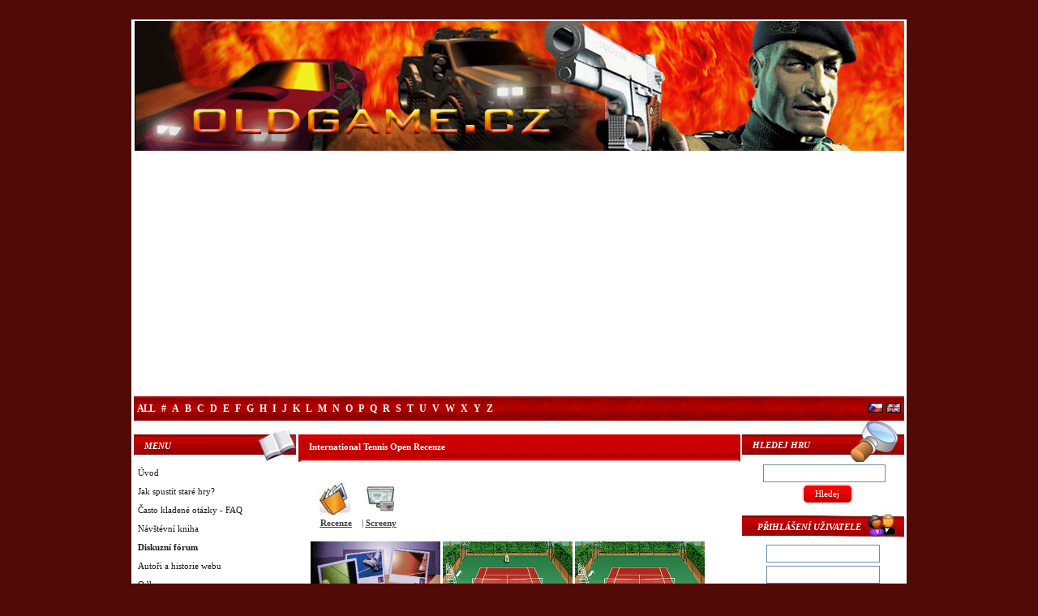

--- FILE ---
content_type: text/html
request_url: https://oldgame.cz/878-hra-international-tennis-open-ke-stazeni
body_size: 7287
content:
<!DOCTYPE html>
<html xmlns="http://www.w3.org/1999/xhtml" lang="cs">
<head>
<meta name="viewport" content="width=device-width, initial-scale=1, maximum-scale=1">
<script>// JavaScript Document
var i=0;

function mizici_text() 
{
  if(i==0)
  {
    document.getElementById('pole').value="";
    i++;
  }
}

function Smile(what)
{
  document.forms.pridat_prispevek.obsah.focus();
  document.forms.pridat_prispevek.obsah.value=
  document.forms.pridat_prispevek.obsah.value+what;
}

function confirmation() {
	var answer = confirm("Opravdu si přejete odeslat informaci o nefunkčnosti tohoto odkazu ?")
	if (answer){
		window.location = "nefunkcni_download.php?id=";
	}
	else{
		return false;
	}
}

function jakhrat() {
  window.location = "jakhrat.php";
}

function toggle() {
var div1 = document.getElementById('skryta_gameplay')
	if (div1.style.display == 'none') {
		div1.style.display = 'block'
	} else {
		div1.style.display = 'none'
	}
}</script><script type="text/javascript" src="/highslide/highslide.js"></script>
<script type="text/javascript">
    hs.graphicsDir = '/highslide/graphics/';
    hs.outlineType = 'outer-glow';
</script>
	<meta http-equiv="content-type" content="text/html; charset=windows-1250">
  <meta name="generator" content="PSPad editor, www.pspad.com">
  <meta name="robots" content="all, follow">
  <meta name="google-site-verification" content="NmbOXCFWPZyZsadmVjU6NcU25XRa0UOKl8KvCE_L9MU" />
  <meta name="author" content="all: Angelo; mailto: zlak@seznam.cz; http://www.oldgame.cz/">
  <meta name="description" content="1000 Best Old Games for free download, DOS games">
  <meta name="keywords" content="Old games, old game, download, games download, download old games, DOS games, dos game, freeware, free">


<script>
  (function(i,s,o,g,r,a,m){i['GoogleAnalyticsObject']=r;i[r]=i[r]||function(){
  (i[r].q=i[r].q||[]).push(arguments)},i[r].l=1*new Date();a=s.createElement(o),
  m=s.getElementsByTagName(o)[0];a.async=1;a.src=g;m.parentNode.insertBefore(a,m)
  })(window,document,'script','https://www.google-analytics.com/analytics.js','ga');

  ga('create', 'UA-42968400-22', 'auto');
  ga('send', 'pageview');

</script>
	<title>International Tennis Open ke stažení | Stará hra International Tennis Open download | Stáhnout International Tennis Open Staré hry ke stažení zdarma | Stáhnout staré hry | Download old games  </title>
  <link rel="shortcut icon" href="favicon.ico" type="image/x-icon">
	<link rel="stylesheet" href="/style.css">
	<link rel="stylesheet" href="/style_form.css">
	<link rel="stylesheet" href="/style_headlines.css">
	<link rel="stylesheet" href="/style_own.css">
	<link rel="stylesheet" href="/respons.css">
  

	<script type="text/javascript">
	<!--
	function ctRoster(usrName)
	{
		document.getElementById('rosterUser').innerHTML = usrName;
	}
	function ctRosterClean()
	{
		document.getElementById('rosterUser').innerHTML = "Mouseover the players!";
	}
	// -->
	</script>

	
	<script src="http://www.oldgame.cz/cz.js" async></script>
	
	
  <script type="text/javascript">
var gaJsHost = (("https:" == document.location.protocol) ? "https://ssl." : "http://www.");
document.write(unescape("%3Cscript src='" + gaJsHost + "google-analytics.com/ga.js' type='text/javascript'%3E%3C/script%3E"));
</script>
<script type="text/javascript">
try {
var pageTracker = _gat._getTracker("UA-7869578-2");
pageTracker._trackPageview();
} catch(err) {}</script>



<script async="async" src="//pagead2.googlesyndication.com/pagead/js/adsbygoogle.js"></script>
<script>
  (adsbygoogle = window.adsbygoogle || []).push({
    google_ad_client: "ca-pub-4095369454406172",
    enable_page_level_ads: true
  });
</script>
	
	
</head>




<body><br />   


<br>  
<div id="wrap">
	        
	<div id="header">
	<center>
  <a href="http://www.oldgame.cz"><img src="/images/header.jpg" alt="Staré hry ke stažení" border="0"></a>
	</center>
  </div>
	
  
  
	<div id="menu">
		<ol>
			<li><a class="dmnc" href="all">All</a></li>
		  <li><a class="dmnc" href="other">#</a></li>
			<li><a class="dmnc" href="A">A</a></li>
			<li><a class="dmnc" href="B">B</a></li>
			<li><a class="dmnc" href="C">C</a></li>
			<li><a class="dmnc" href="D">D</a></li>
			<li><a class="dmnc" href="E">E</a></li>
			<li><a class="dmnc" href="F">F</a></li>
			<li><a class="dmnc" href="G">G</a></li>
			<li><a class="dmnc" href="H">H</a></li>
			<li><a class="dmnc" href="I">I</a></li>
			<li><a class="dmnc" href="J">J</a></li>
			<li><a class="dmnc" href="K">K</a></li>
			<li><a class="dmnc" href="L">L</a></li>
			<li><a class="dmnc" href="M">M</a></li>
			<li><a class="dmnc" href="N">N</a></li>
			<li><a class="dmnc" href="O">O</a></li>
			<li><a class="dmnc" href="P">P</a></li>
			<li><a class="dmnc" href="Q">Q</a></li>
			<li><a class="dmnc" href="R">R</a></li>
			<li><a class="dmnc" href="S">S</a></li>
			<li><a class="dmnc" href="T">T</a></li>
			<li><a class="dmnc" href="U">U</a></li>
			<li><a class="dmnc" href="V">V</a></li>
			<li><a class="dmnc" href="W">W</a></li>
			<li><a class="dmnc" href="X">X</a></li>
			<li><a class="dmnc" href="Y">Y</a></li>
			<li><a class="dmnc" href="Z">Z</a></li>
			</ol>
			<div style="float:right;" id="vlajecky">
  <a href="/"><img src="/images/cz.gif"></a><a href="/en/"><img src="/images/en.gif"></a>
</div></div>


   










		
	<div class="cLeft"></div>
	



	<div id="content">	
	          
		<div id="leftColumn">
			  

                  
			<div class="box">
				<div class="boxTitle-menu"><h3>Menu</h3></div>
				<div class="boxContent">
					<ol class="dual">
						<li><a href="/"><span class="text">Úvod</span></a></li>
						<li><a href="jakhrat.php"><span class="text">Jak spustit staré hry?</span></a></li>
						<li><a href="faq.php"><span class="text">Často kladené otázky - FAQ</span></a></li>
						<li><a href="navstevni_kniha.php"><span class="text">Návštévní kniha</span></a></li>
						<li><a href="forum_kategorie.php"><span class="text" style="font-weight: bolder;">Diskuzní fórum</span></a></li>
						<li><a href="onas.php"><span class="text">Autoři a historie webu</span></a></li>
					  <li><a href="odkazy.php"><span class="text">Odkazy</span></a></li>
					  <li><a href="clanky.php"><span class="text">Články</span></a></li>
          </ol>
				</div>
			</div>
			
					<div class="box">
				<div class="boxTitle-reklama"><h3></h3></div>
				<div class="boxContent">
	<center>				         
        <script type="text/javascript"><!--
google_ad_client = "pub-4095369454406172";
/* 200x90, created 3/13/10 */
google_ad_slot = "2765064177";
google_ad_width = 200;
google_ad_height = 90;
//-->
</script>
<script type="text/javascript"
src="http://pagead2.googlesyndication.com/pagead/show_ads.js">
</script>
				</div>
			</div>
				
			    

            
			<div class="box">   
				<div class="boxTitle-hry"><h3>STARÉ HRY</h3></div>
				<div class="boxContent">
					<ol class="dual">
						<li><a href="adventury-hry-ke-stazeni"><span class="text"><strong>Adventury</strong></span><span class="normal_red">236</span></a></li>
						<li><a href="akcni-hry-ke-stazeni"><span class="text"><strong>Akční</strong></span><span class="green">427</span></a></li>
						<li><a href="arkady-hry-ke-stazeni"><span class="text"><strong>Arkády</strong></span><span class="normal_red">17</span></a></li>
					  <li><a href="logicke-hry-ke-stazeni"><span class="text"><strong>Logické</strong></span><span class="green">14</span></a></li>
					  <li><a href="plosinovky-hry-ke-stazeni"><span class="text"><strong>Plošinovky</strong></span><span class="normal_red">53</span></a></li>						  
            <li><a href="simulatory-hry-ke-stazeni"><span class="text"><strong>Simulátory</strong></span><span class="green">89</span></a></li>
					  <li><a href="strategie-hry-ke-stazeni"><span class="text"><strong>Strategie</strong></span><span class="normal_red">154</span></a></li>
					  <li><a href="sportovni-hry-ke-stazeni"><span class="text"><strong>Sportovní</strong></span> <span class="green">82</span></a></li>
					  <li><a href="rpg-hry-ke-stazeni"><span class="text"><strong>RPG</strong></span><span class="normal_red">89</span></a></li>
					  <li><a href="zavodni-hry-ke-stazeni"><span class="text"><strong>Závodní</strong></span><span class="green">76</span></a></li>  					
					  <li class="celkem"><a href="all"><span class="text"><strong> </strong></span><span class="normal_red">1342</span></a></li>

          </ol>
				</div>
			</div>
			
			<div class="box">
				<div class="boxTitle-nahodna_hra"><h3></h3></div>
				<div class="boxContent">

			<div style="padding-left:5px;"><a style="text-decoration:none;" href="/1256-hra-sink-or-swim-ke-stazeni"><span class="hra-popisek_vpravo">Sink or Swim</span></a><br /><div class="miniNahled"><a href="/1256-hra-sink-or-swim-ke-stazeni"><img alt="Sink or Swim - náhled"alt="Sink or Swim - náhled"alt="Sink or Swim - náhled"alt="Sink or Swim - náhled"alt="Sink or Swim - náhled"alt="Sink or Swim - náhled"alt="Sink or Swim - náhled"alt="Sink or Swim - náhled"alt="Sink or Swim - náhled"alt="Sink or Swim - náhled"alt="Sink or Swim - náhled"alt="Sink or Swim - náhled"alt="Sink or Swim - náhled"alt="Sink or Swim - náhled"alt="Sink or Swim - náhled"alt="Sink or Swim - náhled"alt="Sink or Swim - náhled"alt="Sink or Swim - náhled"alt="Sink or Swim - náhled"alt="Sink or Swim - náhled"alt="Sink or Swim - náhled"alt="Sink or Swim - náhled"alt="Sink or Swim - náhled"alt="Sink or Swim - náhled"alt="Sink or Swim - náhled"alt="Sink or Swim - náhled"alt="Sink or Swim - náhled"alt="Sink or Swim - náhled"alt="Sink or Swim - náhled"alt="Sink or Swim - náhled"alt="Sink or Swim - náhled"alt="Sink or Swim - náhled"alt="Sink or Swim - náhled"alt="Sink or Swim - náhled"alt="Sink or Swim - náhled"alt="Sink or Swim - náhled"alt="Sink or Swim - náhled"alt="Sink or Swim - náhled"alt="Sink or Swim - náhled"alt="Sink or Swim - náhled"alt="Sink or Swim - náhled"alt="Sink or Swim - náhled"alt="Sink or Swim - náhled"alt="Sink or Swim - náhled"alt="Sink or Swim - náhled"alt="Sink or Swim - náhled"alt="Sink or Swim - náhled"alt="Sink or Swim - náhled"alt="Sink or Swim - náhled"alt="Sink or Swim - náhled"alt="Sink or Swim - náhled"alt="Sink or Swim - náhled"alt="Sink or Swim - náhled"alt="Sink or Swim - náhled"alt="Sink or Swim - náhled"alt="Sink or Swim - náhled"alt="Sink or Swim - náhled"alt="Sink or Swim - náhled"src=/img/933.png width="97" height="90" alt="Sink or Swim"></a></div><p class="recenze"><p>To je veselá zábava málo hry která dala mi hezkých pár problémy předtím, než jsem mohl spustím ta poprvé. Dobře já dělám nevědět proč pro</p>...</div>	
			</div>
			</div>
	
			
			<div class="box" style="clear:both;">
				<div class="boxTitle-top"><h3>NEJ STARÉ HRY</h3></div>
				<div class="boxContent">
					<ol>
					<li><a href="697-hra-dune-2000-ke-stazeni">Dune 2000</a></li><li><a href="318-hra-far-cry-ke-stazeni">Far Cry</a></li><li><a href="324-hra-zazracny-lek-ke-stazeni">Zazracny lek</a></li><li><a href="185-hra-alien-breed-ke-stazeni">Alien Breed</a></li><li><a href="1001-hra-mah-jongg-vga-ke-stazeni">Mah Jongg VGA</a></li><li><a href="317-hra-fifa-97-ke-stazeni">Fifa 97</a></li><li><a href="1048-hra-mortal-kombat-trilogy-ke-stazeni">Mortal Kombat Trilogy</a></li><li><a href="1441-hra-wcw-nitro-ke-stazeni">WCW Nitro</a></li><li><a href="328-hra-tom-clancy-s-ghost-recon-ke-stazeni">Tom Clancy's Ghost Recon</a></li><li><a href="83-hra-outlaws-ke-stazeni">Outlaws</a></li>	
					</ol>
				</div>
			</div>
			

		</div>
		<div id="rightColumn">
		        			<div class="box">   
				<div class="boxTitle-vyhledavani"><h3>HLEDEJ HRU</h3></div>
				<div class="boxContent">
				
				<div id="loginBox">
				<form method="post" action="vyhledat.php">
				<center>
				<input type="text" name="vyhledat" class="loginInput_hledej"><br>
				<input type="submit" name="odeslat" value="Hledej" class="loginButton">
        </center>
				</form>
				</div>
				     
				</div>
		</div>
		
		


			

			<div class="box" align="center">
				<div class="boxTitle-prihlaseni-uz"><h3>PřIHLÁŠENÍ UŽIVATELE</h3></div>
				<div class="boxContent">
					<div id="loginBox">
					<div style="margin-left:25px;">
						<form action="login.php" method="post">
							<input type="text" name="jmeno" value="" class="loginInput"><br>
							<input type="password" name="heslo" value="" class="loginInput"><br>
					</div>		
					
          <div style="margin-left:13px; margin-top:3px; margin-bottom:3px;">		
              <input type="submit" value="Přihlásit" class="loginButton"><input type="button" value="Registrovat" onclick="location.href='registrace.php'" class="loginButton2">
					</div>
					
          <div style="margin-left:25px;">
             <input type="checkbox" name="trvale_prihlaseni"> 
          </div>   
            </form>  
					<br />
			<a href="uzivatele_online.php"> Kdo je online : 0</a></div></div></div> <div class="box">
 <div class="boxTitle-posledni_komentare"><h3></h3></div>
 <div class="boxContent">
 <ol>
 <li><a href="330-hra-age-of-empires-ke-stazeni#komentare">Age of Empires <span style="float:right;">06.09.</span></a></li><li style="border-bottom:solid 1px #DDDDDD;"><a href="330-hra-age-of-empires-ke-stazeni#komentare"><img src="/hvezdy/5.png" alt="hodnoceni" border="0"/> <span style="float:right;"><strong><span class="black">helenamol..</span></strong></span></a></li><li><a href="0-hra--ke-stazeni#komentare"> <span style="float:right;">06.06.</span></a></li><li style="border-bottom:solid 1px #DDDDDD;"><a href="0-hra--ke-stazeni#komentare"><img src="/hvezdy/5.png" alt="hodnoceni" border="0"/> <span style="float:right;"><strong><span class="black">mumbaical..</span></strong></span></a></li><li><a href="0-hra--ke-stazeni#komentare"> <span style="float:right;">16.10.</span></a></li><li style="border-bottom:solid 1px #DDDDDD;"><a href="0-hra--ke-stazeni#komentare"><img src="/hvezdy/5.png" alt="hodnoceni" border="0"/> <span style="float:right;"><strong><span class="black">rasmika</span></strong></span></a></li> </ol>		              
 </div>
 </div>

 <div class="box">
 <div class="boxTitle-doporucujeme"><h3>Doporučujeme</h3></div>
 <div class="boxContent">
 <ol class="sponsors">

<li><a href="http://www.monsterhighhry.net" title="Monster high hry">Monster high hry</a></li>
<li><a href="http://www.hry-videa.cz" title="hry">nejlepší videa</a></li>

<li>Hrajte také <a href="http://www.skvelehry.cz/h/happy-wheels">Happy Wheels</a>.</li>

<li><a href="http://www.poggo.cz">Poggo.cz</a></li>

<li>Nejlepší <a href="http://www.hernibox.cz">online superhry</a> na Internetu.</li>

<li><a href="https://www.trikonator.cz">Originální trička a mikiny s vtipným potiskem.</a></li>

<a href="https://www.howtogetloanstips.com">How to get loan?</a>

<a href="http://www.acnebo.com/">Acne</a>


<center><a href="http://www.toplist.cz/stat/1004051" rel="nofollow"><script language="JavaScript" type="text/javascript">
<!--
document.write('<img src="http://toplist.cz/count.asp?id=1004051&logo=mc&http='+escape(document.referrer)+'&t='+escape(document.title)+
'&wi='+escape(window.screen.width)+'&he='+escape(window.screen.height)+'&cd='+escape(window.screen.colorDepth)+'" width="88" height="60" border=0 alt="TOPlist" />');
//--></script><noscript><img src="http://toplist.cz/count.asp?id=1004051&logo=mc" border="0"
alt="TOPlist" width="88" height="60" /></noscript></a></center>


</a>



 </ol>
 <br />
 <center>   

 </center>
 
 </div>                                    	
 </div>


</div>
</div>
		<div id="mainColumn">


<div id="menurespons">
<div class="mainSeparator"><h1>MENU</h1></div>
<div class="box"  style="margin-left:10px">   
        <div class="boxContent">
					<ol class="dual2">

						<li><a href="adventury-hry-ke-stazeni"><span class="text"><strong>Adventury</strong></span> &nbsp; <span class="normal_red">236</span></a></li>
						<li><a href="akcni-hry-ke-stazeni"><span class="text"><strong>Akční</strong></span> &nbsp; <span class="green">427</span></a></li>
						<li><a href="arkady-hry-ke-stazeni"><span class="text"><strong>Arkády</strong></span> &nbsp; <span class="normal_red">17</span></a></li>
					  <li><a href="logicke-hry-ke-stazeni"><span class="text"><strong>Logické</strong></span> &nbsp; <span class="green">14</span></a></li>
					  <li><a href="plosinovky-hry-ke-stazeni"><span class="text"><strong>Plošinovky</strong></span> &nbsp; <span class="normal_red">53</span></a></li>						  
            <li><a href="simulatory-hry-ke-stazeni"><span class="text"><strong>Simulátory</strong></span> &nbsp; <span class="green">89</span></a></li>
					  <li><a href="strategie-hry-ke-stazeni"><span class="text"><strong>Strategie</strong></span> &nbsp; <span class="normal_red">154</span></a></li>
					  <li><a href="sportovni-hry-ke-stazeni"><span class="text"><strong>Sportovní</strong></span> &nbsp; <span class="green">82</span></a></li>
					  <li><a href="rpg-hry-ke-stazeni"><span class="text"><strong>RPG</strong></span> &nbsp; <span class="normal_red">89</span></a></li>
					  <li><a href="zavodni-hry-ke-stazeni"><span class="text"><strong>Závodní</strong></span> &nbsp; <span class="green">76</span></a></li>  					
					  <li class="celkem"><a href="all"><span class="text"><strong> </strong></span> &nbsp; <span class="normal_red">1342</span></a></li>

          </ol>
				</div>
			</div>
<br><br>
</div>
<div id="fb-root"></div>
<script>(function(d, s, id) {
  var js, fjs = d.getElementsByTagName(s)[0];
  if (d.getElementById(id)) return;
  js = d.createElement(s); js.id = id;
  js.src = "//connect.facebook.net/cs_CZ/all.js#xfbml=1";
  fjs.parentNode.insertBefore(js, fjs);
}(document, 'script', 'facebook-jssdk'));</script>
<div class="headline"><div class="headlineTitle2"><h1>International Tennis Open Recenze</h1></div><div class="headlineContent"><div class="headlineInfo"><table border="0"><tr> <td class="hra_obrazky"><a href="/878-hra-international-tennis-open-ke-stazeni"><img src="/images/info.jpg"></a></td>
<td class="hra_obrazky"><a href="/878-hra-international-tennis-open-ke-stazeni-screenshoty"><img src="/images/screeny.jpg"></a></td></tr><tr><div class="hra-menu"> <td class="hra_obrazky"><a href="/878-hra-international-tennis-open-ke-stazeni"><b class="hra_zobrazit">Recenze</b></a></td>
<td class="hra_obrazky"> | <a href="/878-hra-international-tennis-open-ke-stazeni-screenshoty"><b class="hra_zobrazit">Screeny</b></a></td>



</div></tr></table>
<div style="height:auto; margin-top:15px">
  <a href="/imgs/548-1.png" class="highslide" onclick="return hs.expand(this)">
    <img src="/imgs/548-1.png" alt="International Tennis Open" height="120" width="160" /></a>
  
  <a href="/imgs/548-2.png" class="highslide" onclick="return hs.expand(this)">
    <img src="/imgs/548-2.png" alt="International Tennis Open" height="120" width="160" /></a>
  
  <a href="/imgs/548-3.png" class="highslide" onclick="return hs.expand(this)">
    <img src="/imgs/548-3.png" alt="International Tennis Open" height="120" width="160" /></a>
  </div><br><BR>
<script async src="//pagead2.googlesyndication.com/pagead/js/adsbygoogle.js"></script>
<!-- oldgame.cz - odkazova jednotka - detail -->
<ins class="adsbygoogle"
     style="display:block"
     data-ad-client="ca-pub-4095369454406172"
     data-ad-slot="3841767941"
     data-ad-format="link"></ins>
<script>
(adsbygoogle = window.adsbygoogle || []).push({});
</script>
<table style="margin-top:20px;" vertical-align:top;" border="0"><tr><td valign="top" width="63%"><p class="recenze"><p>Jak jméno navrhuje to je hra tenisu, který opravdu toho není mého vkusu. Ale hra je hezká dost, aby hrála jednou za čas, dokonce pro lidi jako já sám kteří nejsou fanoušci tenisu. </p><p>Na začátku hry, tam je menu kde můžete si vybrat volby pro hra hra, chrání, náklad nebo opustil.Kdy vy přejete si aby opustili při hrající, jen tisk ' Esc ' které vrátí vy k volbám obrazovce. Zde, vy můžete praktikovat vaši servis nebo praxi proti stroji, začít utkání nebo připojit se k turnaji. Když jste jednou vybrané herní zábavné volby, vy ihned stojíte na tenisovém kurtu s raketou k dispozici, připraven začít udeření který míče. </p><p>Vy pohybujete s kurzovými klávesami a servírovat s číselným 1. Vy můžete nastavit váš pohyb příručce nebo automatický, ale abych řekl pravdu já ne - jsem necítil rozdíl. Musíte sloužit míči nebo dostat to. Vy můžete udeřit buď obranně nebo urážeje. Samozřejmě, předmět hry je aby vyhrál všechny zápasy a, nakonec, turnaj. </p><p>Jestli nejste hrací v turnaji, můžete si vybrat jeden ze čtyř hráčů aby hráli proti - jeden jednoho. Vy můžete také vybrat si jeden ze tří jiné soudy: Londýn - tráva, Paříž - jílnebo New York - cement. Hra také má dva-hráčskou volbu kde vy můžete hrát proti přítel. Jestli vy rozhodnete se hrát v módu turnaje, můžete si vybrat hostitelské město z celého světa a vstoupit v čtvrtfinále. </p><p>Grafika běží hladce a jsou hezcí dost ale nechá vás popadat dech. Zvuky jsou ok, také, ale nic zvláštního. Vy slyšíte na zdraví ze zástupu, hlasatel dávající skóre a krátký popis vašeho oponenta. Stejně jako zvuk míče být udeřené a přistání na dvoru, tyto jsou jediné zvuky uslyšíte. Nicméně, jestli vy rozhodnete se opustit utkání před je po všem, můžete si vybrat jen sledovat do konce. </p><p>Dohromady, tato hra je hezká změna z mozku roztahování dobrodružství a her hádanky, ale podle mého mínění tak průměrný že začíná to být nic víc než tři. </p><p></p><p>Toto hra provedla bezchybně používání Win98. Na začátku hry, a kdykoli vy vrátíte se do voleb obrazovky, tam je příjemná zvuková kulisa se žádný ze skřípání to bylo zkušená s WinXP. </p><p></p><p>Hra běží OK ve WinXP ale vypne reproduktory. Já jsem jen dostal pronikavé hluky kdy já jsem začal to. Všechno ostatní běží pokuta. Vy můžete také provozovat hru v rozdílných jazycích. Pro spustit to v angličtině, musíte kliknout na TENA.exe soubor. Kdy já jsem klikl na TENE, já jsem dostal Espa&ntilde;aiol verze.</p></p><br /><p style="border-top:solid 1px #D4D4D4; padding-top:10px;" class="vetsi_velikost">Rok vydaní: <span class="gray">1994</span></p><p class="vetsi_velikost">Vydali: <span class="gray">Infogrames</span></p><p class="vetsi_velikost">Obrazek: <span class="gray"></span></p> <center>
<script type="text/javascript"><!--
google_ad_client = "ca-pub-4095369454406172";
/* 300x250, vytvořeno 16.7.10 */
google_ad_slot = "3026977283";
google_ad_width = 300;
google_ad_height = 250;
//-->
</script>
<script type="text/javascript"
src="http://pagead2.googlesyndication.com/pagead/show_ads.js">
</script>
</td><td style="vertical-align:top; padding-left:17px;">
<script async src="//pagead2.googlesyndication.com/pagead/js/adsbygoogle.js"></script>
<ins class="adsbygoogle"
     style="display:inline-block;width:160px;height:600px"
     data-ad-client="ca-pub-4095369454406172"
     data-ad-slot="1376575933"></ins>
<script>
     (adsbygoogle = window.adsbygoogle || []).push({});
</script>


<br><br>
 <span class="hra-popisek_vpravo"></span><br /><p class="hra-popisek_vpravo"><a href="profil.php?id=0"><strong><span class="black"></span></strong></a></p></td></tr></table><center>

<br /><br />
<div class="fb-like" data-href="http://oldgame.cz/878-hra-international-tennis-open-ke-stazeni" data-send="true" data-layout="like_button" data-width="450" data-show-faces="false"></div>


<center>
<script async src="//pagead2.googlesyndication.com/pagead/js/adsbygoogle.js"></script>
<ins class="adsbygoogle"
     style="display:inline-block;width:234px;height:60px"
     data-ad-client="ca-pub-4095369454406172"
     data-ad-slot="6167793949"></ins>
<script>
     (adsbygoogle = window.adsbygoogle || []).push({});
</script><br><br></center><img alt="nejde_stahnout" width="18" height="18" src="/images/download.png" border="0"> <a href="#"><span onclick="confirmation()"><span class="gray">Nejde stáhnout?</a></span> &nbsp;<img alt="nejde_stahnout" width="18" height="18" src="/images/otaznik.gif" border="0"> <a href="#"><span onclick="jakhrat()"><span class="gray">Nejde vám spustit hra?</a></span><br /><br /><p></p></center><br /><p>Přidal <a href="profil.php?id=1"><strong><span class="red">Angelo</a></span></strong></p><br> <br>

<script async src="//pagead2.googlesyndication.com/pagead/js/adsbygoogle.js"></script>
<ins class="adsbygoogle"
     style="display:block"
     data-ad-format="autorelaxed"
     data-ad-client="ca-pub-4095369454406172"
     data-ad-slot="1756259143"></ins>
<script>
     (adsbygoogle = window.adsbygoogle || []).push({});
</script>




 <a name="komentare"></a>
</div></div></div></div>
<div id="footer"> 

          
 <span style="color: white;">&copy; 2009 - 2017, Angelo & Paddy</span>
 <br /><br />

<a href="http://abandonwarering.com/">The Abandonware Ring</a>

<!-- Global site tag (gtag.js) - Google Analytics -->
<script async src="https://www.googletagmanager.com/gtag/js?id=UA-42968400-22"></script>
<script>
  window.dataLayer = window.dataLayer || [];
  function gtag(){dataLayer.push(arguments);}
  gtag('js', new Date());

  gtag('config', 'UA-42968400-22');
</script>







</div>
</div>

</div>
</body>
</html>

--- FILE ---
content_type: text/html; charset=utf-8
request_url: https://www.google.com/recaptcha/api2/aframe
body_size: 268
content:
<!DOCTYPE HTML><html><head><meta http-equiv="content-type" content="text/html; charset=UTF-8"></head><body><script nonce="QZCoUy2EClKl-ZP3caKM1w">/** Anti-fraud and anti-abuse applications only. See google.com/recaptcha */ try{var clients={'sodar':'https://pagead2.googlesyndication.com/pagead/sodar?'};window.addEventListener("message",function(a){try{if(a.source===window.parent){var b=JSON.parse(a.data);var c=clients[b['id']];if(c){var d=document.createElement('img');d.src=c+b['params']+'&rc='+(localStorage.getItem("rc::a")?sessionStorage.getItem("rc::b"):"");window.document.body.appendChild(d);sessionStorage.setItem("rc::e",parseInt(sessionStorage.getItem("rc::e")||0)+1);localStorage.setItem("rc::h",'1764936572606');}}}catch(b){}});window.parent.postMessage("_grecaptcha_ready", "*");}catch(b){}</script></body></html>

--- FILE ---
content_type: text/css
request_url: https://oldgame.cz/style.css
body_size: 1053
content:
* {
	margin:0;
	padding:0;
	font-family: Verdana;
	font-size: 11px;
	color: #1A1A1A;
}

* IMG, TD, TR, TABLE {
 border:0; 
}

BODY {
	/* background: url("images/bck.png") repeat-x top fixed; */
	margin-bottom:10px;
	background: #510a06;
}

OL, UL {
	list-style:none;
}

A:hover {
	text-decoration: none;
}

DIV#wrap {
	margin: 0 auto;
	width: 950px;
	padding: 2px 3px 0px;
	background-color: #FFF;
}

DIV#header {
	width: 950px;
	height:161px;
	padding-bottom: 2px	;
}

DIV#menu {
	background-image: url('./images/navBG.jpg');
	background-position: top center;
	background-repeat: no-repeat;
	width: 950px;
	height: 30px;
	padding-bottom: 12px;
	position: relative;
}

DIV#menu OL {
	list-style: none;
  /*margin-left: 250px;*/
}

DIV#menu OL LI {
	float: left;
}

.adminlink {
  color: white;
}

DIV#menu OL LI A{
	line-height: 30px;
	padding: 0 4px;
	font-weight: bold;
	font-size: 12px;
	display: block;
	color: #FFF;
	text-decoration: none;
	text-transform: uppercase;
	letter-spacing: -1px;
}

DIV#menu OL LI A:hover {
	background-image: url('./images/navRO.jpg');
	background-repeat: repeat-x;
	background-position: top center;
}

DIV#content {	
	background-image: url('./images/contentBG.jpg');
	background-repeat: repeat-y;
	background-position: top center;
}

DIV#leftColumn {
	float: left;
}

DIV#rightColumn {
	float: right;
	margin-top:-18px;

}

DIV#mainColumn {
	width: 545px;
  margin: 0 auto;
	padding-top:5px;
}

DIV.box DIV.boxContent {
	margin-bottom: 2px;
}

DIV.box DIV.boxContent OL, DIV.box DIV.boxContent OL.dual {
	list-style: none;
}

DIV.box DIV.boxContent OL LI, DIV.box DIV.boxContent OL.dual LI {
	height: 23px;
}

DIV.box DIV.boxContent OL.dual LI {
	text-align: right;
	clear: left;
}

DIV.box DIV.boxContent OL LI A SPAN.text {
	float: left;
}

DIV.box DIV.boxContent OL LI A, DIV.box DIV.boxContent OL.dual LI A {
	background-color: #FFF;
	background-image: url('./images/boxLiBG.jpg');
	background-repeat: repeat-x;
	background-position: bottom center;
	display: block;
	line-height: 23px;
	padding-left: 5px;
	text-decoration: none;
}

DIV.posledni_komentare {
  width:270px;
}

DIV.posledni_komentare TABLE {
  max-width:400px;
}

DIV.posledni_komentare LI {
  font-size:7pt;
}

DIV.posledni_komentare OL LI A {
	display: block;
	line-height: 20px;
	padding-left: 10px;
	padding-right: 10px;
	text-decoration: none;
	font-size:7pt;
}

DIV.posledni_komentare b {
  font-size:8pt;
}

DIV.posledni_komentare a:hover {
  text-decoration:underline;
}

li a.posledni_komentare1 {
    background:white;
}

li a.posledni_komentare2 {
  background:#ECECEC;
}

DIV.box DIV.boxContent OL LI A {
	padding-right: 5px;
}

DIV.box DIV.boxContent OL LI A:hover {
	text-decoration: underline;
}

DIV.box DIV.boxContent A.lol h3{
	text-decoration: underline;
	color:#404040;
  font-family:arial;	
  font-weight:bolder;	
  font-size:11pt;
}

DIV.box DIV.boxContent A:visited.lol h3{
	text-decoration: underline;
	color:#404040;	
  font-family:arial;		
  font-weight:bolder;	
  font-size:11pt;
}

DIV.box DIV.boxContent A:hover.lol h3{
	text-decoration: none;
	color:#404040;
  font-family:arial;	
  font-weight:bolder;	
  font-size:11pt;  
}

DIV.box DIV.boxContent OL.sponsors LI {
	text-align: center;
}

DIV.box DIV.boxContent OL.sponsors LI, DIV.box DIV.boxContent OL.sponsors LI A {
	height: auto;
	padding-bottom: 2px;
  text-align: center;
  font-size:10px;
}

DIV.box DIV.boxContent OL.sponsors LI A SPAN {
	padding-left: 5px;
}

DIV.box DIV.boxContent OL.sponsors LI A:hover {
	text-decoration: underline;
}

DIV.box DIV.boxContent OL.sponsors LI A:hover SPAN {
	padding-left: 15px;
}

DIV.box DIV.boxContent DIV#rosterBox TABLE#rosterTable {
	text-align: center;
	width: 100%;
	margin-left: 1px;
}

DIV.box DIV.boxContent DIV#rosterBox TABLE#rosterTable TD {
	padding: 6px;
}

DIV.box DIV.boxContent DIV#rosterBox DIV#rosterUser {
	margin: 0px 6px 5px;
	padding: 3px 5px;
	text-align: center;
	background-color:#EFEFEF;
}

DIV#mainColumn DIV.mainSeparator {
	background-image: url('./images/mainSeparatorBG.jpg');
	background-repeat: x-repeat;
	background-position: top left;
	height: 24px;
	padding-bottom: 3px;

}

DIV#mainColumn p.maly_sedy {
  color:#707070;
  font-size:11pt;
}

DIV#mainColumn .maly_mezery {
  margin-top:5px;
  margin-bottom:5px;
}

DIV#mainColumn DIV.headline DIV.headlineContent {
	padding: 8px 15px;
}

DIV#mainColumn DIV.headline DIV.headlineContent DIV.headlineInfo OL LI SPAN {
	/*font-weight: bold;*/
}

DIV#mainColumn DIV.headline DIV.headlineContent DIV.headlineInfo OL LI {
	margin-bottom: 3px;
}

DIV#mainColumn DIV.headline DIV.headlineContent DIV.headlineInfo OL {
	margin-bottom: 10px;
}

DIV#mainColumn DIV.headline DIV.headlineContent DIV.headlineInfo OL LI A {
	color: #F00;
}

DIV#mainColumn DIV.headline DIV.headlineContent P {
	margin-bottom: 4px;
}

DIV#mainColumn DIV.headline DIV.headlineContent UL {
	margin-left: 5px;
}

DIV#mainColumn DIV.headline DIV.headlineContent UL LI {
	margin-bottom: 6px;
}

DIV#mainColumn DIV.advertisementBanner {
	text-align: center;
	padding-bottom: 3px;
}

DIV#footer {
clear: both;
	width: 950px;
	padding-top:145px;
	padding-bottom:20px;
	background:url("./images/footer.jpg");
	background-repeat:no-repeat;
	text-align:center;
	color:white;
}

DIV#footer a {
	margin-top:50px;
  text-decoration: none;
	text-align:center;
	color:white;
}

DIV#footer a:hover {
	clear: both;
	/*width: 950px;*/
	padding-top:20px;
  text-decoration: underline;
	text-align:center;
	color:white;
}

.cLeft {
	/*clear: left;*/
}


--- FILE ---
content_type: text/css
request_url: https://oldgame.cz/style_form.css
body_size: 668
content:
/* styly formularu */
DIV#loginBox {
	text-align: left;
	padding: 0px 3px 3px 5px;
	font-weight:normal;
}

DIV#loginBox INPUT.loginInput, textarea, file {
	width: 130px;
	background-color: white;
	border:solid 1px #6C8CAE;
	text-align: left;
	padding: 4px 4px;
	margin: 2px auto;
}

DIV#loginBox INPUT.obyc_button {
  padding-left:7px;
  padding-right:7px;
  padding-top:3px;
  padding-bottom:3px;
}

DIV#loginBox INPUT.obyc_button_pridat {
  padding-left:17px;
  padding-right:17px;
  padding-top:3px;
  padding-bottom:3px;
  font-size:11pt;
  margin-top:10px;
  margin-bottom:10px;
  margin-left:5px;
  font-weight:bolder;
}

DIV#loginBox INPUT.loginInput_hledej {
  height:16px;
	width:145px;
	background-color: white;
	border:solid 1px #6C8CAE;
	text-align: left;
	padding: 2px 2px;
	margin: 2px auto;
	margin-top:5px;
}

DIV#loginBox INPUT.loginButton {
  border:0;
}

DIV#loginBox select{
  width: 140px;
  height: 20px;
}

DIV#loginBox select.cisla {
  width:37px;
}

DIV#loginBox TEXTAREA {
  margin:0px;
  font-size:8pt;
}

DIV#headlineContent strong .blue {
  color:rgb(96,128,255);
}

DIV#loginBox INPUT.loginInput2 {
	width: 100px;
	border:solid 1px #6C8CAE;
	background-color: white;
	background-repeat: repeat-x;
	background-position: top center;
	text-align: left;
  padding: 3px 4px 0px 5px;
}

DIV#loginBox .loginInput3 {
  width: 280px;
	border:solid 1px #6C8CAE;
	background-color: white;
	background-repeat: repeat-x;
	background-position: top center;
	text-align: left;
	padding: 4px 4px;
	margin: 5px auto;
}

DIV#loginBox INPUT.loginInput {
  height:12px;
  font-size:7pt;
}

DIV#loginBox INPUT.loginInput2 {
  height:15px;
  font-size:7pt;
}

DIV#loginBox INPUT.loginInput3 {
  height:12px;
  font-size:7pt;
}

DIV#loginBox INPUT.loginInput4 {
	width: 25px;
	height: 14px;
	border:solid 1px #6C8CAE;
	background-color: white;
	background-repeat: repeat-x;
	background-position: top center;
	text-align: center;
	vertical-align:center;
  padding-top:2px;
  padding-bottom:2px;
}

DIV#loginBox select {
	border:solid 1px #6C8CAE;
	background-color: white;
	background-repeat: repeat-x;
	background-position: top center;
	text-align: left;
}

DIV#loginBox DIV#loginButtons {
	padding-right: 16px;
}

DIV#loginBox INPUT.loginButton {
	width: 63px;
  line-height: 25px;
	height: 25px;
	text-align: center;
	color: #FFF;
	font-size: 11px;
	background-color: #F40000;
	background-image: url('./images/inputButtonBG.jpg');
	background-repeat: no-repeat;
	background-position: top center;
	margin-left: 8px;
	cursor:hand; cursor:pointer;
}

DIV#loginBox INPUT.loginButton2 {
	width: 83px;
	line-height: 25px;
	height: 25px;
	text-align: center;
	color: #FFF;
	font-size: 11px;
	/*background-color: #F40000;*/
	background-image: url('./images/inputButtonBG2.PNG');
	background-repeat: no-repeat;
	background-position: top center;
	cursor:hand;
	cursor:pointer;
	border: 0;
}

DIV#loginBox fieldset.komentare {
  padding:10px;
  border:1px solid #D2D2D2;
  margin:0px;
  font-weight:normal;
}

DIV#loginBox legend span.velky_sedy {
  color:#A7A7A7;
  font-size:15pt;
  margin:4px;
  font-weight:normal;
}

DIV#loginBox INPUT.obyc_button {
  padding:2px;
  font-size:8pt;
}

DIV#loginBox TEXTAREA.loginInput5 {
  width:450px;
  margin-bottom:7px;
  margin-top:7px;
  font-size:9pt;
}

DIV#loginBox .komentare_form tr{
  margin-top:0px;
  margin-bottom:0px;
  padding-top:0px;
  padding-bottom:0px;
}

--- FILE ---
content_type: text/css
request_url: https://oldgame.cz/style_headlines.css
body_size: 1140
content:
/* styly nadpisu, vrsku boxu atd.. */
DIV#mainColumn DIV.headline DIV.headlineTitle H1 {
	line-height: 22px;
	color: #FFF;
	font-size: 11px;
	padding-left: 13px;
	padding-top: 4px;	
	font-weight: bold;
}

DIV#mainColumn DIV.headline DIV.headlineTitle H2 {
	line-height: 22px;
	color: #FFF;
	font-size: 11px;
	padding-left: 13px;
	padding-top: 4px;	
	font-weight: normal;
}

DIV#mainColumn DIV.headline DIV.headlineTitle2 H2 {
	line-height: 22px;
	color: #FFF;
	font-size: 11px;
	padding-left: 13px;
	padding-top: 4px;	
	font-weight: bold;
}

DIV#mainColumn DIV.headline DIV.headlineTitle2 H1 {
	line-height: 22px;
	color: #FFF;
	font-size: 11px;
	padding-left: 13px;
	padding-top: 4px;	
	font-weight: bold;
}

DIV#mainColumn DIV.headline DIV.headlineTitle H3 {
	line-height: 22px;
	color: #FFF;
	font-size: 11px;
	padding-left: 13px;
	padding-top: 4px;	
	font-weight:bold;
}

DIV#mainColumn DIV.headline DIV.headlineTitle H3 A.kategorie_smazat{
  margin:0px;
  padding:0px;
  padding-right:5px;
  text-decoration:underline;
}

DIV#mainColumn DIV.headline DIV.headlineTitle H3 A:hover.kategorie_smazat{
  margin:0px;
  padding:0px;
  padding-right:5px;  
  text-decoration:none;
}

DIV#mainColumn DIV.headline DIV.headlineTitle H3 A{
	line-height: 22px;
	color: #FFF;
	font-size: 11px;
	padding-left: 2px;
	padding-top: 4px;	
	font-weight:bold;
}

DIV#mainColumn DIV.headline DIV.headlineTitle H3 A:hover{
	line-height: 22px;
	color: #FFF;
	font-size: 11px;
	padding-left: 2px;
	padding-top: 4px;	
	font-weight:bold;
}

DIV#mainColumn DIV.headline DIV.headlineTitle H3 A:visited{
	line-height: 22px;
	color: #FFF;
	font-size: 11px;
	padding-left: 2px;
	padding-top: 4px;	
	font-weight:bold;
}

DIV#mainColumn DIV.mainSeparator H3 {
	line-height: 22px;
	color: #444444;
	text-transform: uppercase;
	font-size: 10px;
	padding-left: 13px;
	padding-top: 2px;
}

DIV#mainColumn DIV.mainSeparator H1 {
	line-height: 22px;
	color: #444444;
	text-transform: uppercase;
	font-size: 10px;
	padding-left: 13px;
	padding-top: 2px;
}


DIV.mainSeparator span.index_tabulka_nadpis {
	color: #3C3C3C;
	font-size: 10px;
  padding-left:135px;
}

DIV.box DIV.boxTitle-anketa {
	background-image: url('./images/anketa.jpg');
	background-repeat: no-repeat;
	background-position: top center;
	height: 68px;
  margin-bottom:-8px;
}

DIV.box DIV.boxTitle-pocitadlo {
	background-image: url('./images/pocitadlo.jpg');
	background-repeat: no-repeat;
	background-position: top center;
	height: 40px;
  margin-top:-15px;
}

DIV.box DIV.boxTitle-doporucujeme {
	background-image: url('./images/doporucujeme.jpg');
	background-repeat: no-repeat;
	background-position: top center;
	height: 57px;
  margin-bottom:-2px;
}

DIV.box DIV.boxTitle-prihlaseni-uz {
	background-image: url('./images/prihlaseni-uz.jpg');
	background-repeat: no-repeat;
	background-position: top center;
	height: 57px;
  margin-bottom:-14px;
}

DIV.box DIV.boxTitle-vyhledavani {
	background-image: url('./images/vyhledavani.jpg');
	background-repeat: no-repeat;
	background-position: top center;
	height: 57px;
  margin-bottom:-2px;
}

DIV.box DIV.boxTitle-nahodna_hra{
	background-image: url('./images/nahodna_hra.png');
	background-repeat: no-repeat;
	background-position: top center;
	height: 42px;
  margin-bottom:-2px;
}

DIV.box DIV.boxTitle-posledni_komentare{
	background-image: url('./images/posledni_komentare.png');
	background-repeat: no-repeat;
	background-position: top center;
	height: 37px;
  margin-bottom:-2px;
}

DIV.box DIV.boxTitle-facebook {
	background-image: url('./images/facebook.jpg');
	background-repeat: no-repeat;
	background-position: top center;
	height: 57px;
  margin-bottom:-2px;
}

DIV.box DIV.boxTitle-facebook H3 {
	padding-top: 19px;	
	line-height: 22px;
	color: #FFF;
	text-transform: uppercase;
	font-style: italic;
	font-size: 11px;
	padding-left: 13px;
}

DIV.box DIV.boxTitle-vyhledavani H3 {
	padding-top: 25px;	
	line-height: 22px;
	color: #FFF;
	text-transform: uppercase;
	font-style: italic;
	font-size: 11px;
	padding-left: 13px;
}

DIV.box DIV.boxTitle-pocitadlo H3 {
	padding-top: 13px;	
	line-height: 22px;
	color: #FFF;
	text-transform: uppercase;
	font-style: italic;
	font-size: 11px;
	padding-left: 13px;
}

DIV.box DIV.boxTitle-reklama H3 {
	padding-top: 7px;	
	line-height: 22px;
	color: #FFF;
	text-transform: uppercase;
	font-style: italic;
	font-size: 11px;
	padding-left: 12px;
}

DIV.box DIV.boxTitle H3 {
	padding-top: 3px;	
	line-height: 22px;
	color: #FFF;
	text-transform: uppercase;
	font-style: italic;
	font-size: 11px;
	padding-left: 13px;
}

DIV.box DIV.boxTitle-adminmenu H3 {
	padding-top: 11px;	
	line-height: 22px;
	color: #FFF;
	text-transform: uppercase;
	font-style: italic;
	font-size: 11px;
	padding-left: 13px;
}

DIV.box DIV.boxTitle-redaktormenu H3 {
	padding-top: 18px;	
	line-height: 22px;
	color: #FFF;
	text-transform: uppercase;
	font-style: italic;
	font-size: 11px;
	padding-left: 13px;
}

DIV.box DIV.boxTitle-posledni_komentare H3 {
	padding-top: 6px;	
	line-height: 22px;
	color: #FFF;
	text-transform: uppercase;
	font-style: italic;
	font-size: 11px;
	padding-left: 13px;
}

DIV.box DIV.boxTitle-nahodna_hra H3 {
	padding-top: 12px;	
	/*line-height: 22px;*/
	color: #FFF;
	text-transform: uppercase;
	font-style: italic;
	font-size: 11px;
	padding-left: 13px;
}

DIV.box DIV.boxTitle-uzmenu H3 {
	padding-top: 11px;	
	line-height: 22px;
	color: #FFF;
	text-transform: uppercase;
	font-style: italic;
	font-size: 11px;
	padding-left: 13px;
}

DIV.box DIV.boxTitle-hry H3 {
	padding-top: 19px;	
	line-height: 22px;
	color: #FFF;
	text-transform: uppercase;
	font-style: italic;
	font-size: 11px;
	padding-left: 13px;
}

DIV.box DIV.boxTitle-menu H3 {
	padding-top: 8px;	
	line-height: 22px;
	color: #FFF;
	text-transform: uppercase;
	font-style: italic;
	font-size: 11px;
	padding-left: 13px;
}

DIV.box DIV.boxTitle-komenty H3 {
	padding-top: 11px;	
	line-height: 22px;
	color: #FFF;
	text-transform: uppercase;
	font-style: italic;
	font-size: 11px;
	padding-left: 13px;
}

DIV.box DIV.boxTitle-top H3{
	padding-top: 11px;	
	line-height: 22px;
	color: #FFF;
	text-transform: uppercase;
	font-style: italic;
	font-size: 11px;
	padding-left: 13px;
}

DIV.box DIV.boxTitle-top H2{
	padding-top: 11px;	
	line-height: 22px;
	color: #FFF;
	text-transform: uppercase;
	font-style: italic;
	font-size: 11px;
	padding-left: 13px;
}

DIV.box DIV.boxTitle-anketa H3 {
	padding-top: 27px;	
	line-height: 22px;
	color: #FFF;
	text-transform: uppercase;
	font-style: italic;
	font-size: 11px;
	padding-left: 13px;
}

DIV.box DIV.boxTitle-doporucujeme H3 {
	padding-top: 25px;	
	line-height: 22px;
	color: #FFF;
	text-transform: uppercase;
	font-style: italic;
	font-size: 11px;
	padding-left: 13px;
}

DIV.box DIV.boxTitle-prihlaseni-uz H3 {
	padding-top: 12px;	
	line-height: 22px;
	color: #FFF;
	text-transform: uppercase;
	font-style: italic;
	font-size: 11px;
	margin-left: -35px;
}

DIV.box, DIV.box DIV.boxTitle, DIV.box DIV.boxContent {	
	width: 200px;
}

DIV.box DIV.boxTitle {
	background-image: url('./images/boxTitleBG.jpg');
	background-repeat: no-repeat;
	background-position: top center;
	height: 25px;
}

DIV.box DIV.boxTitle-hry {
	background-image: url('./images/boxTitleBG-hry.jpg');
	background-repeat: no-repeat;
	background-position: top center;
	height: 54px;
  z-index:2;
}

DIV.box DIV.boxTitle-menu {
	background-image: url('./images/boxTitleBG-menu.jpg');
	background-repeat: no-repeat;
	background-position: top center;
	height: 41px;
}

DIV.box DIV.boxTitle-uzmenu {
	background-image: url('./images/uz-menu.jpg');
	background-repeat: no-repeat;
	background-position: top center;
	height: 41px;
}

DIV.box DIV.boxTitle-adminmenu {
	background-image: url('./images/admin-menu.jpg');
	background-repeat: no-repeat;
	background-position: top center;
	height: 41px;
}

DIV.box DIV.boxTitle-redaktormenu {
	background-image: url('./images/redaktor-menu.jpg');
	background-repeat: no-repeat;
	background-position: top center;
	height: 41px;
}

DIV.box DIV.boxTitle-reklama {
	background-image: url('./images/reklama.jpg');
	background-repeat: no-repeat;
	background-position: top center;
	height: 41px;
}

DIV.box DIV.boxTitle-top {
	background-image: url('./images/boxTitleBG-top.jpg');
	background-repeat: no-repeat;
	background-position: top center;
	height: 41px;

}

DIV.box DIV.boxTitle-komenty {
	background-image: url('./images/poslkoment.jpg');
	background-repeat: no-repeat;
	background-position: top center;
	height: 41px;
}

DIV#mainColumn DIV.headline DIV.headlineTitle {
	background-image: url('./images/contentTitle.jpg');
  font-size:13px;
	background-position: top left;
	height: 34px;
}

DIV#mainColumn DIV.headline DIV.headlineTitle2 {
	background-image: url('./images/contentTitle.jpg');
  /*background-color:#C60000;*/
  font-size:13px;
	background-position: top left;
	height: 34px;
}

DIV.headlineTitle-hra  {
	background-image: url('./images/contentTitleIE6-nadpis.jpg');
  font-size:13px;
	background-position: top left;
	height: 34px;
  margin:7px;
}

DIV.headlineTitle-hra h1  {
	color: white;
  font-size:20px;	
	height: 34px;
}

DIV#mainColumn DIV.headline DIV.headlineTitle a{
	background-image: url('./images/contentTitle.jpg');
  font-size:15px;
	background-position: top left;
	height: 34px;
  font-weight:bolder;
  text-decoration: none;
  color: white;
}

DIV#mainColumn DIV.headline DIV.headlineTitle2 a{
	background-image: url('./images/contentTitle.jpg');
  font-size:15px;
	background-position: top left;
	height: 34px;
  font-weight:bolder;
  text-decoration: none;
  color: white;
}

DIV#mainColumn DIV.headline DIV.headlineTitle a:hover{
	background-image: url('./images/contentTitle.jpg');
  font-size:15px;
	background-position: top left;
	height: 34px;
  font-weight:bolder;
  color: white;
  text-decoration: underline;
}

DIV#mainColumn DIV.headline DIV.headlineTitle2 a:hover{
	background-image: url('./images/contentTitle.jpg');
  font-size:15px;
	background-position: top left;
	height: 34px;
  font-weight:bolder;
  color: white;
  text-decoration: underline;
}

DIV#mainColumn h4 a {
  text-decoration:none;
}

DIV#mainColumn h4.forum_admin_nick a{
  color:#CC0000;
  font-size:11pt;
  font-weight:strong;
}

DIV#mainColumn h4.forum_redaktor_nick a{
  color:#003399;
  font-size:11pt;
  font-weight:strong;
}

DIV#mainColumn h4.forum_nick a{
  color:black;
  font-size:11pt;
  font-weight:strong;
}

DIV#mainColumn h4.red a{
  color:#CC0000;
  font-size:11pt;
  font-weight:strong;
}

DIV#mainColumn h4.blue a{
  color:rgb(96,128,255);
  font-size:11pt;
  font-weight:strong;
}

DIV#mainColumn h4.black a{
  color:black;
  font-size:11pt;
  font-weight:strong;
}

DIV#mainColumn DIV.headline DIV.headlineTitle a.kategorie_smazat {
  font-size:8pt;
  background:none;
  text-decoration:underline;
  font-weight:normal;
}

DIV#mainColumn DIV.headline DIV.headlineTitle a.kategorie_smazat:hover {
  font-size:8pt;
  background:none;
  text-decoration:none;
  font-weight:normal;
}

DIV#mainColumn DIV.headline DIV.headlineTitle2 a.kategorie_smazat {
  font-size:8pt;
  background:none;
  text-decoration:underline;
  padding-right:5px;
  font-weight:normal;
}

DIV#mainColumn DIV.headline DIV.headlineTitle2 a.kategorie_smazat:hover {
  font-size:8pt;
  background:none;
  text-decoration:none;
  padding-right:5px;
  font-weight:normal;
}

DIV.boxContent A H3 {
  font-size:13pt;
  color:red;
  text-decoration:underline;
}

DIV.boxContent A:hover H3{
  font-size:13pt;
  color:red;
  text-decoration:none;
}

DIV.boxContent A:visited H3 {
  font-size:14pt;
  color:red;
  text-decoration:none;
}

DIV#mainColumn H3 {
  font-size:18pt;
  color:black;
}

DIV#mainColumn H3.red {
  font-size:18pt;
  color: #CC0000;
  font-family:arial;
}

DIV#mainColumn H3.black {
  font-size:18pt;
  color: black;
  font-family:arial;
}

DIV#mainColumn H3.normal_red {
  font-size:18pt;
  color:red;
  font-family:arial;
}

DIV#mainColumn H3.admin_red {
  font-size:18pt;
  color:red;
}

DIV#mainColumn H3.blue {
  font-size:18pt;
  color:rgb(96,128,255);
  font-family:arial;
}

.brutalne_vetsi_velikost_odkaz:hover h2  {
  font-size:24px;
  color:BLACK;
  text-decoration:none;
}

.vetsi_velikost_odkaz:hover h2  {
  font-size:13px;
  color:BLACK;
  text-decoration:none;
}

.brutalne_vetsi_velikost_odkaz h2{
  font-size:24px;
  font-weight:bold;
  color:RED;
  text-decoration:underline;
}

.vetsi_velikost_odkaz h2{
  font-size:13px;
  font-weight:bold;
  color:RED;
  text-decoration:underline;
}

.vetsi_velikost_odkaz2 h2{
  font-size:20px;
  font-weight:normal;
  color:RED;
  text-decoration:underline;
}

.vetsi_velikost_odkaz2:hover h2  {
  font-size:20px;
  font-weight:normal;
  color:BLUE;
  text-decoration:none;
}

--- FILE ---
content_type: text/css
request_url: https://oldgame.cz/style_own.css
body_size: 1968
content:
/* vlastni upravy, vetsinou spany, texty atp */
.nahled {
  float:left;
  padding:0px;
  margin-right:9px;

}  

.nahled2 {
  float:left;
  padding:0px;
  margin-right:9px;
  width:130px;
  height:100px;
}  

.hra_odkaz {
  font-weight:bold;
  color:black;
  font-size:17px;
}

.akorat_velikost {
  font-size:12pt;
  font-weight:strong;
}

.vetsi_velikost  {
  font-size:11px;
}

DIV#mainColumn p.vetsi_velikost {
  font-size:11pt;
}

DIV#mainColumn p span.gray {
  color:#848484;
  font-size:11pt;
}

.vetsi_velikost1  {
  font-size:15px;
}

.vetsi_velikost1 a {
  font-size:15px;
}

.vetsi_velikost1 a:hover {
  font-size:15px;
}

.vetsi_velikost1 a:visited {
  font-size:15px;
}

.vetsi_velikost_hodnoceni {
  font-size:12px;
  color:#414141;
  padding:0px 3px 0px 3px;
}

.vetsi_velikost_hodnoceni:hover {
  font-size:12px;
  color:#414141;
  background:rgb(208,224,255);
}

.vetsi_velikost_hodnoceni2 {
  font-size:12px;
  color:BLACK;
  /*background:#414141;*/
  background:rgb(208,224,255);
  padding:0px 3px 0px 3px;
}

.vetsi_velikost_odkaz {
  font-size:13px;
  font-weight:bold;
  color:RED;
  text-decoration:underline;
}

.vetsi_velikost_odkaz:hover  {
  font-size:13px;
  font-weight:bold;
  color:BLACK;
  text-decoration:none;
}

.vetsi_velikost_odkaz_gray {
  font-size:13px;
  font-weight:normal;
  color:#606060;
  text-decoration:underline;
}

.vetsi_velikost_odkaz_gray:hover  {
  font-size:13px;
  font-weight:normal;
  color:#606060;
  text-decoration:none;
}

.brutalne_vetsi_velikost_odkaz:hover  {
  font-size:24px;
  font-weight:bold;
  color:BLACK;
  text-decoration:none;
}

.ipbany {
  border:solid 1px #A0A0A0;
  text-align:center;
  max-width:430px;
}

.ipbany td{
  border:Solid 1px #A0A0A0;
  max-width:280px;
  white-space:pre-wrap;
  padding-top:5px;
  padding-bottom:5px;
}

.ipbany tr:hover {
  background-color:#EBFFFF;
}

.ipbany2 tr:hover {
  background-color:#EBFFFF;
}

.ipbany2 {
  border:solid 1px #A0A0A0;
  text-align:center;
  width:300px;
  max-width:300px;
}

.ipbany2 td{
  border:Solid 1px #A0A0A0;
  max-width:280px;
  white-space:pre-wrap;
  padding-top:5px;
  padding-bottom:5px;
}
/*
DIV#novinky_info span {
  text-decoration:underline;
}*/

DIV#novinky_info span .red{
  /*color:red;*/
  color: #CC0000;
}

DIV#novinky_info span .normal_red{
  color:red;
}

DIV#novinky_info span .blue{
  color:rgb(96,128,255);
}

.cyp {
border: 3px solid black;
background:   #e6e6fa;
}

.blue {
  color:rgb(96,128,255);
}

.red {
  /*color: #F00;*/
  color: #CC0000;
}

.normal_red {
  color:#F00;
}

.admin_red {
  color: #CC0000;
}

strong .red {
  /*color: #F00;*/
  color: #CC0000;
}

strong .normal_red {
  color:#F00;
}

strong .admin_red {
  color: #CC0000;
}

.green {
 /* color: #B8D353; */
  color: #339933;
  font-weight:normal;
}

.hra-menu{
margin-left:-8px;
margin-top:15px;
margin-bottom:15px;
}

DIV#mainColumn.hra-menu a{
  color:green;
}

.cdobal {
margin-top:100px;
background: red;
}

.reakce {
font-size: 11px;
margin-top:5px;
margin-left: 40px;
font-weight: bolder;
}

.reakce-obsah {
margin-top:2px;
margin-left:2px;
font-weight: normal;
}

.komentare {
font-size: 11px;
font-weight: bolder;
margin-top: 15px;
}

.obsah {
margin-top:3px;
font-weight: normal;
margin-left: 2px;
}

.reagovat  {
float: right;
font-weight: normal;
}

.reagovat a{
margin-right:5px;
float: right;
text-decoration: underline;
font-weight: normal;
}

.reagovat a:hover {
margin-right:5px;
float: right;
text-decoration: none;
font-weight: normal;
}

.datum {
float: right;
font-weight: normal;
}

.nefunguje_odkaz {
font-size:4pt;
color:#A0A0A0;
}

.reklama-v-detailu {
position:absolute;
left:930px;
top:580px;
}

.reklama-levemenu {
z-index:1;
}

DIV#mainColumn span a .red {
  font-weight:bold;
  /*color:red;*/
  color: #CC0000;
  text-decoration:underline;
}

DIV#mainColumn span a .red:visited {
  font-weight:bold;
  /*color:red;*/
  color: #CC0000;
  text-decoration:underline;
}

DIV#mainColumn span a .red:hover {
  /*color:red;*/
  color: #CC0000;
  text-decoration:none;
}

DIV#mainColumn span a .normal_red {
  font-weight:bold;
  color: #FF0000;
  text-decoration:underline;
}

DIV#mainColumn span a .normal_red:visited {
  font-weight:bold;
  color: #FF0000;
  text-decoration:underline;
}

DIV#mainColumn span a .normal_red:hover {
  color: #FF0000;
  text-decoration:none;
}

DIV#mainColumn span a .admin_red {
  font-weight:bold;
  color:red;
  text-decoration:underline;
}

DIV#mainColumn span a .admin_red:visited {
  font-weight:bold;
  color:red;
  text-decoration:underline;
}

DIV#mainColumn span a .admin_red:hover {
  color:red;
  text-decoration:none;
}

DIV#mainColumn span a .red2 {
  color:red;
  text-decoration:underline;
}

DIV#mainColumn span a .red2:visited {
  color:red;
  text-decoration:underline;
}

DIV#mainColumn span a .red2:hover {
  color:red;
  text-decoration:none;
}

DIV#mainColumn a .red {
  font-weight:bold;
  /*color:red;*/
  color: #CC0000;
  text-decoration:underline;
}

DIV#mainColumn a .red:visited {
  font-weight:bold;
  /*color:red;*/
  color: #CC0000;
  text-decoration:underline;
}

DIV#mainColumn a .red:hover {
  /*color:red;*/
  color: #CC0000;
  text-decoration:none;
}

DIV#mainColumn a .admin_red {
  font-weight:bold;
  color:red;
  text-decoration:underline;
}

DIV#mainColumn a .admin_red:visited {
  font-weight:bold;
  color:red;
  text-decoration:underline;
}

DIV#mainColumn a .admin_red:hover {
  color:red;
  text-decoration:none;
}

DIV#mainColumn a .normal_red {
  font-weight:bold;
  color:red;
  text-decoration:underline;
}

DIV#mainColumn a .normal_red:visited {
  font-weight:bold;
  color:red;
  text-decoration:underline;
}

DIV#mainColumn a .normal_red:hover {
  color:red;
  text-decoration:none;
}

DIV#mainColumn a .red2 {
  color:red;
  text-decoration:underline;
}

DIV#mainColumn a .red2:visited {
  color:red;
  text-decoration:underline;
}

DIV#mainColumn a .red2:hover {
  color:red;
  text-decoration:none;
}

DIV#mainColumn OL a .green {
  font-weight:normal;
  color:#006633;
  text-decoration:underline;
}

DIV#mainColumn OL a .green:visited {
  font-weight:normal;
  color:#006633;
  text-decoration:underline;
}

DIV#mainColumn OL a .green:active {
  font-weight:normal;
  color:#006633;
  text-decoration:underline;
}

DIV#mainColumn OL a .green:hover {
  font-weight:normal;
  color:#006633;
  text-decoration:none;
}

DIV#mainColumn a .green {
  font-weight:bold;
  color:green;
  text-decoration:underline;
}

DIV#mainColumn a .green:visited {
  font-weight:bold;
  color:green;
  text-decoration:underline;
}

DIV#mainColumn a .green:hover {
  font-weight:bold;
  color:green;
  text-decoration:none;
}

DIV#mainColumn a .orange {
  font-weight:bold;
  color:#FF9900;
  text-decoration:underline;
}

DIV#mainColumn a .orange:visited {
  font-weight:bold;
  color:#FF9900;
  text-decoration:underline;
}

DIV#mainColumn a .orange:hover {
  font-weight:bold;
  color:#FF9900;
  text-decoration:none;
}

DIV#mainColumn a .brightgreen {
  font-weight:bold;
  color:#339900;
  text-decoration:underline;
}

DIV#mainColumn a .brightgreen:visited {
  font-weight:bold;
  color:#339900;
  text-decoration:underline;
}

DIV#mainColumn a .brightgreen:hover {
  font-weight:bold;
  color:#339900;
  text-decoration:none;
}

DIV#mainColumn a .blue {
  font-weight:bold;
  color:rgb(96,128,255);
  text-decoration:underline;
}

DIV#mainColumn a .blue:visited {
  font-weight:bold;
  color:rgb(96,128,255);
  text-decoration:underline;
}

DIV#mainColumn a .blue:hover {
  color:rgb(96,128,255);
  text-decoration:none;
}

DIV#mainColumn a .black {
  color:black;
  text-decoration:underline;
}

DIV#mainColumn a .black:visited {
  color:black;
  text-decoration:underline;
}

DIV#mainColumn a .black:hover {
  color:black;
  text-decoration:none;
}

span.gray {
  color:#404040;
  text-decoration:none;
}

DIV#mainColumn a .gray {
  color:#404040;
  font-weight:normal;
  text-decoration:underline;
}

DIV#mainColumn a:visited .gray {
  color:#404040;
  font-weight:normal;
  text-decoration:underline;
}

DIV#mainColumn a:hover .gray {
  color:#404040;
  font-weight:normal;
  text-decoration:none;
}

DIV#mainColumn a:active .gray {
  color:#404040;
  font-weight:normal;
  text-decoration:none;
}

DIV#mainColumn p.perex {
  color:#5F5F5F;
  font-size:10pt;
  font-style:italic;
}

DIV#hra {
  min-height:95px;
}

DIV#vlajecky img{
  margin-top:8px;
  margin-right:4px;
}

DIV#vlajecky a{
  margin:0px;
  padding:0px;
  text-decoration:none;
}

.celkem {
  border-top:solid 1px #C0C0C0;
}

hr {
  margin:5px;
}

DIV.miniNahled {
  float:left;
  height:87px;
  width:102px;
  margin-top:3px;
  margin-bottom:1px;
}

DIV.miniNahled A IMG{
  margin:0px;
}

DIV#mainColumn TD.prispevky {
  vertical-align:top;
  padding:5px;
  background:#EBEBEB;
  border:solid 1px #E6E6E6;
}

DIV#mainColumn TABLE.prispevky {
  padding-top:6px;
}

DIV#mainColumn p.prispevky{
  font-family:arial;
  font-size:9pt;
}

DIV#mainColumn p.forum_sedy_detaily {
  color:#707070;
  font-size:9pt;
}

DIV#mainColumn p.velky_sedy {
  font-size:17pt;
  color:gray;
}

DIV#mainColumn p.vetsi_sedy {
  font-size:14pt;
  color:gray;
}

DIV.hra_index {
  margin-bottom: 22px;
}

A IMG {
  text-decoration:none;
  margin:0px;
}

.kurzor {
  cursor: pointer;
}

A .dmnc{
  line-height: 30px;
  padding: 0 4px;
  font-weight: bold;
  font-size: 12px;
  display: block;
  color: #FFF;
  text-decoration: none;
  text-transform: uppercase;
  letter-spacing: -1px; 
}

DIV#menu OL LI A .mezera{
  line-height: 20px;
  padding: 0 4px;
  font-weight: bold;
  font-size: 12px;
  display: block;
  color: #FFF;
  text-decoration: none;
  text-transform: uppercase;
  letter-spacing: -1px;
}

A:hover .dmnc{
  background-image: url('./images/navRO.jpg');
  background-repeat: repeat-x;
  background-position: top center;
}

DIV#mainColumn TR .vzkazy1 {
  background:#E6E6E6;
  padding:5px;
}

DIV#mainColumn TR .vzkazy2 {
  background:white;
  padding:5px;
}

DIV.box a:hover strong span.normal_red {
  color:red;
  text-decoration:underline;
}

A:hover.vetsi_sedy p{
  text-decoration:underline;
}

DIV#mainColumn img.pointer {
  cursor:hand; cursor:pointer;
}

DIV#mainColumn A.velky_cerveny {
  color:red;
  text-decoration:underline;
  font-size:15pt;
}

DIV#mainColumn A:hover.velky_cerveny {
  color:red;
  text-decoration:none;
  font-size:15pt;
}

DIV#mainColumn A:active.velky_cerveny {
  color:red;
  text-decoration:none;
  font-size:15pt;
}

DIV#mainColumn A:visited.velky_cerveny {
  color:red;
  text-decoration:underline;
  font-size:15pt;
}

DIV#mainColumn A.velky_sedy {
  color:#4F4F4F;
  padding-left:8px;
  padding-right:8px;
  text-decoration:underline;
  font-size:15pt;
}

DIV#mainColumn A:hover.velky_sedy {
  color:#4F4F4F;
  padding-left:8px;
  padding-right:8px;
  text-decoration:none;
  font-size:15pt;
}

DIV#mainColumn A:active.velky_sedy {
  color:#4F4F4F;
  padding-left:8px;
  padding-right:8px;
  text-decoration:none;
  font-size:15pt;
}

DIV#mainColumn A:visited.velky_sedy {
  color:#4F4F4F;
  padding-left:8px;
  padding-right:8px;
  text-decoration:underline;
  font-size:15pt;
}

DIV#mainColumn A.velky_sedy2 {
  color:#A0A0A0;
  padding-left:8px;
  padding-right:8px;
  text-decoration:underline;
  font-size:13pt;
}

DIV#mainColumn A:hover.velky_sedy2 {
  color:#A0A0A0;
  padding-left:8px;
  padding-right:8px;
  text-decoration:none;
  font-size:13pt;
}

DIV#mainColumn A:active.velky_sedy2 {
  color:#A0A0A0;
  padding-left:8px;
  padding-right:8px;
  text-decoration:none;
  font-size:13pt;
}

DIV#mainColumn A:visited.velky_sedy2 {
  color:#A0A0A0;
  padding-left:8px;
  padding-right:8px;
  text-decoration:underline;
  font-size:13pt;
}

DIV#mainColumn tr:hover.hra_hover {
  background-color:#EBFFFF;
  margin-top:0px;
  width:auto;
}

DIV#mainColumn b.hra_zobrazit {
  color:#404040;
  text-decoration:underline;
}

DIV#mainColumn b:hover.hra_zobrazit {
  color:#404040;
  text-decoration:none;
}

span.hra-popisek_vpravo {
  font-size:12pt;
  font-style:normal;
  font-family:arial;
  font-weight:bolder;
  color:#404040;
  border-bottom:solid 1px #D4D4D4;
}


DIV#mainColumn img.hra-popisek_vpravo {
  text-decoration:none;
}

DIV#mainColumn DIV.hra-popisek_vpravo {
}

DIV#mainColumn DIV.hra-popisek_vpravo A span.blue {
  font-weight:normal;
  color:blue;
  text-decoration:underline;
}

DIV#mainColumn DIV.hra-popisek_vpravo A:hover span.blue {
  font-weight:normal;
  color:blue;
  text-decoration:none;
}

DIV#mainColumn p.hra-popisek_vpravo {
  color:#2D2D2D;
  font-weight:normal;
  padding-top:5px;
}

a.highslide {
  padding-top:10px;
}

DIV#mainColumn OL.hra-moznosti {
  list-style:none;
}

DIV#mainColumn OL.hra-moznosti LI {
  margin-top:10px;
}

DIV#skryta_gameplay {
  display:none;
}

DIV#mainColumn TD.hra_obrazky {
  text-align:center;
}

p.recenze {
  text-align:justify;
}

p.perex a {
  font-size:10pt;
}

p.info {
  text-align:justify;
  margin-top:7px;
  margin-bottom:15px;
}

--- FILE ---
content_type: text/css
request_url: https://oldgame.cz/respons.css
body_size: -87
content:


DIV#menurespons {
  display: none;
}

@media ( max-width: 950px ) { /* mobile */

  DIV#header, DIV#wrap, DIV#menu, DIV#footer, DIV#mainColumn {
    width:auto;
  }
  
  DIV#header {
    height:auto;
  }
  
  #leftColumn, #rightColumn {
    display:none;
  }
  
  #header img {
    width:100%;
    height:auto;  
  }
  
  DIV#menurespons {
    display: inline;
  }

}

--- FILE ---
content_type: text/plain
request_url: https://www.google-analytics.com/j/collect?v=1&_v=j102&a=169363327&t=pageview&_s=1&dl=https%3A%2F%2Foldgame.cz%2F878-hra-international-tennis-open-ke-stazeni&ul=en-us%40posix&dt=International%20Tennis%20Open%20ke%20sta%C5%BEen%C3%AD%20%7C%20Star%C3%A1%20hra%20International%20Tennis%20Open%20download%20%7C%20St%C3%A1hnout%20International%20Tennis%20Open%20Star%C3%A9%20hry%20ke%20sta%C5%BEen%C3%AD%20zdarma%20%7C%20St%C3%A1hnout%20star%C3%A9%20hry%20%7C%20Download%20old%20games&sr=1280x720&vp=1280x720&_utma=189043189.1533022404.1764936561.1764936561.1764936561.1&_utmz=189043189.1764936561.1.1.utmcsr%3D(direct)%7Cutmccn%3D(direct)%7Cutmcmd%3D(none)&_utmht=1764936561435&_u=IQBCAEABAAAAACAAI~&jid=2132656720&gjid=972621158&cid=1533022404.1764936561&tid=UA-42968400-22&_gid=2136902763.1764936561&_r=1&_slc=1&z=1092399604
body_size: -449
content:
2,cG-Y81YZ5S33V